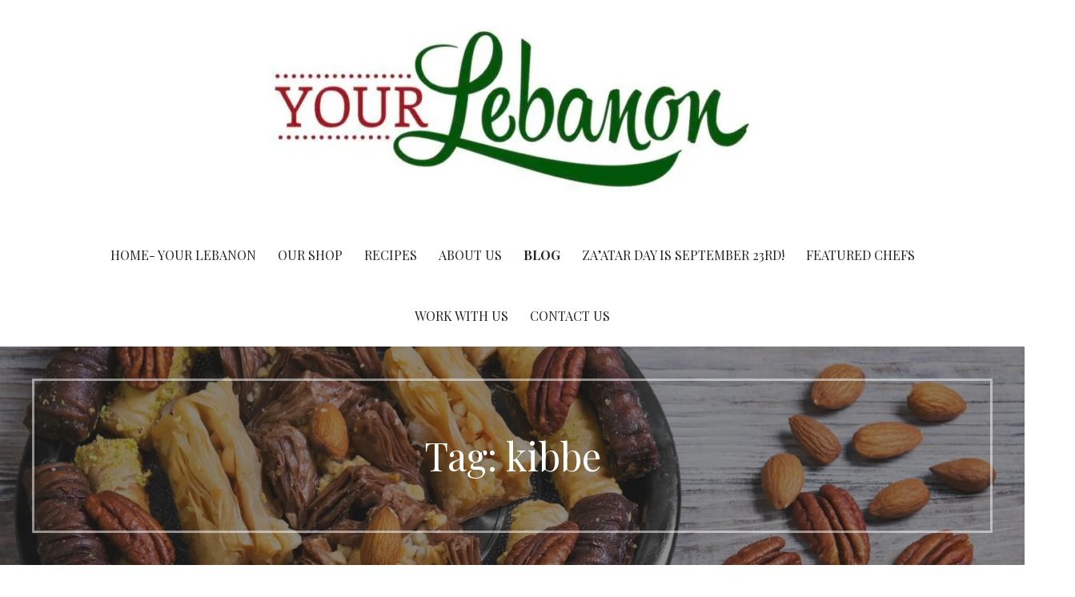

--- FILE ---
content_type: application/javascript
request_url: https://yourlebanon.com/wp-content/plugins/print-o-matic/js/print_elements.js?ver=1.1
body_size: 121
content:
var PrintElements = (function () {
    "use strict";

    var hideFromPrintClass = "pe-no-print";
    var preservePrintClass = "pe-preserve-print";
    var preserveAncestorClass = "pe-preserve-ancestor";
    var bodyElementName = "BODY";

    var _hide = function (element) {
        if (!element.classList.contains(preservePrintClass)) {
            element.classList.add(hideFromPrintClass);
        }
    };

    var _preserve = function (element, isStartingElement) {
        element.classList.remove(hideFromPrintClass);
        element.classList.add(preservePrintClass);
        if (!isStartingElement) {
            element.classList.add(preserveAncestorClass);
        }
    };

    var _clean = function (element) {
        element.classList.remove(hideFromPrintClass);
        element.classList.remove(preservePrintClass);
        element.classList.remove(preserveAncestorClass);
    };

    var _walkSiblings = function (element, callback) {
        var sibling = element.previousElementSibling;
        while (sibling) {
            callback(sibling);
            sibling = sibling.previousElementSibling;
        }
        sibling = element.nextElementSibling;
        while (sibling) {
            callback(sibling);
            sibling = sibling.nextElementSibling;
        }
    };

    var _attachPrintClasses = function (element, isStartingElement) {
        _preserve(element, isStartingElement);
        _walkSiblings(element, _hide);
    };

    var _cleanup = function (element) {
        _clean(element);
        _walkSiblings(element, _clean);
    };

    var _walkTree = function (element, callback) {
        var currentElement = element;
        callback(currentElement, true);
        currentElement = currentElement.parentElement;
        while (currentElement && currentElement.nodeName !== bodyElementName) {
            callback(currentElement, false);
            currentElement = currentElement.parentElement;
        }
    };

    var _print = function (elements, pause_time, has_top_html, has_bot_html) {
        for (var i = 0; i < elements.length; i++) {
            _walkTree(elements[i], _attachPrintClasses);
        }
        setTimeout(function () {
            window.print();
		}, 500);

        setTimeout(function () {
            for (i = 0; i < elements.length; i++) {
                _walkTree(elements[i], _cleanup);
            }
            pom_cleanup(has_top_html, has_bot_html);
		}, pause_time);
        
    };

    return {
        print: _print
    };
})();
